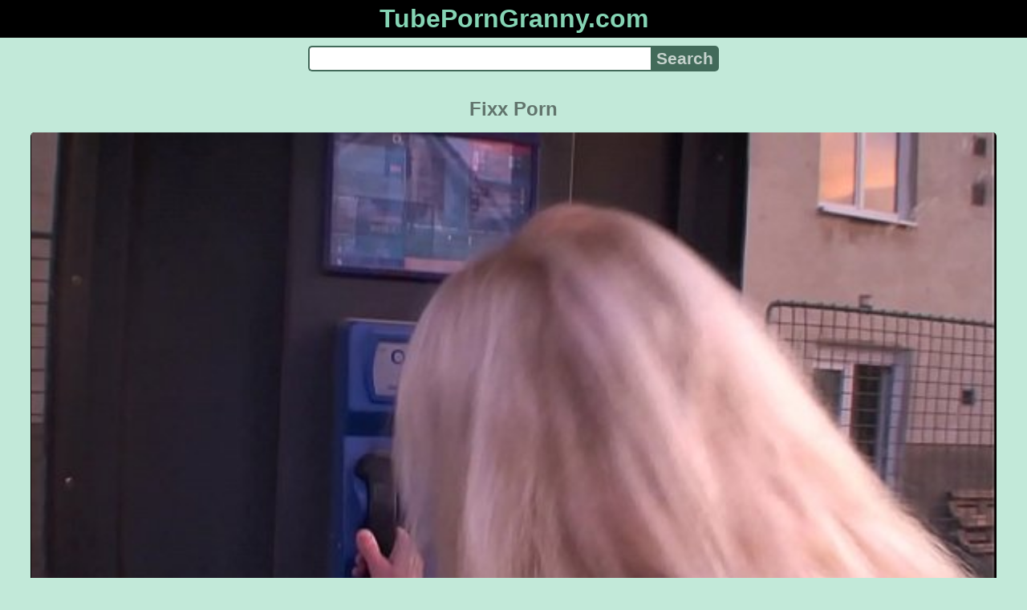

--- FILE ---
content_type: text/html; charset=UTF-8
request_url: https://tubeporngranny.com/video/3c7c6u7r6r/fixx-porn
body_size: 8333
content:
<!DOCTYPE html>
<html lang="en" translate="no">
<head>
<meta charset="utf-8">
<title>Fixx Porn - Granny, Mature, Old - TubePornGranny.com</title>
<meta name="description" content="Watch or download a free videos named Fixx Porn. Tags: granny, mature, old, step grandma, step mom. Channels: Grandma Friends. Views: 371515. Duration: 06:04. Rating: 23%. Quality: 1080p.">
<meta name="keywords" content="fixx, grandma friends, granny, mature, old">
<meta name="viewport" content="width=device-width, initial-scale=1">
<meta name="google" content="notranslate">
<meta name="robots" content="noarchive">
<meta name="revisit-after" content="1 days">
<meta name="rating" content="RTA-5042-1996-1400-1577-RTA">
<meta name="HandheldFriendly" content="True">
<meta name="format-detection" content="telephone=no">
<meta property="og:locale" content="en">
<meta property="og:site_name" content="TubePornGranny.com">
<meta property="og:title" content="Fixx Porn - Granny, Mature, Old">
<meta property="og:url" content="https://tubeporngranny.com/video/3c7c6u7r6r/fixx-porn">
<meta property="og:description" content="Watch or download a free videos named Fixx Porn. Tags: granny, mature, old, step grandma, step mom. Channels: Grandma Friends. Views: 371515. Duration: 06:04. Rating: 23%. Quality: 1080p.">
<meta property="og:image" content="https://tubeporngranny.com/upload/e/5/5/e55b8db98362a661a6cc16a602166ef9.poster.jpg">
<meta property="og:image:type" content="image/jpeg">
<meta property="og:image:width" content="600">
<meta property="og:image:height" content="337">
<meta property="og:video" content="https://tubeporngranny.com/embed/3c7c6u7r6r">
<meta property="og:video:type" content="video/mp4">
<meta property="og:video:duration" content="364">
<meta property="video:tag" content="Old">
<meta property="video:tag" content="Mature">
<meta property="video:tag" content="Granny">
<meta property="video:tag" content="Step Grandma">
<meta property="video:tag" content="Step Mom">
<script type="application/ld+json">{"@context":"https://schema.org","@type":"VideoObject","name":"Fixx Porn. Granny, Mature, Old","description":"Watch or download a free videos named Fixx Porn. Tags: granny, mature, old, step grandma, step mom. Channels: Grandma Friends. Views: 371515. Duration: 06:04. Rating: 23%. Quality: 1080p.","url":"https://tubeporngranny.com/video/3c7c6u7r6r/fixx-porn","keywords":"Granny, Mature, Old","thumbnailUrl":["https://tubeporngranny.com/upload/e/5/5/e55b8db98362a661a6cc16a602166ef9.jpg"],"uploadDate":"2022-12-29T04:34:03+02:00","duration":"PT6M4S","embedUrl":"https://tubeporngranny.com/embed/3c7c6u7r6r","isFamilyFriendly":"False","videoQuality":"HD","interactionStatistic":[{"@type":"InteractionCounter","interactionType":"http://schema.org/WatchAction","userInteractionCount":"371515"}]}</script>
<script type='application/ld+json'>{"@context":"https://schema.org","@type":"BreadcrumbList","itemListElement":[{"@type":"ListItem","position":1,"item":{"@id":"https://tubeporngranny.com/","name":"TubePornGranny.com"}},{"@type":"ListItem","position":2,"item":{"@id":"https://tubeporngranny.com/tag/old","name":"Old"}},{"@type":"ListItem","position":3,"item":{"@id":"https://tubeporngranny.com/video/3c7c6u7r6r/fixx-porn","name":"Fixx Porn"}}]}</script>
<link rel="apple-touch-icon" sizes="180x180" href="/apple-touch-icon.png">
<link rel="icon" type="image/png" sizes="32x32" href="/favicon-32x32.png">
<link rel="icon" type="image/png" sizes="16x16" href="/favicon-16x16.png">
<link rel="manifest" href="/site.webmanifest">
<link rel="mask-icon" href="/safari-pinned-tab.svg" color="#5bbad5">
<link rel="canonical" href="https://tubeporngranny.com/video/3c7c6u7r6r/fixx-porn">
<link rel="sitemap" type="application/xml" title="sitemap" href="https://tubeporngranny.com/sitemap.xml">
<link rel="preload" as="image" href="/upload/e/5/5/e55b8db98362a661a6cc16a602166ef9.poster.jpg">
<style>
:root{--logocolor:#85d4b4;--main:#426a5a;--submain:#a0b4ac;--bg-main:#c2e9d9;--color-main:#61746c;--sbtn:#c6d2cd;--descan:#273f36;--ftr:#a9e0ca;}
* {font-family: Arial, Helvetica, sans-serif; background: transparent; margin: 0; padding: 0; outline: none; border: 0; -webkit-box-sizing: border-box; -moz-box-sizing: border-box; box-sizing: border-box;}
body {background-color: var(--bg-main); margin: 0 auto; color: var(--color-main);}
a {color: #00abff; color: var(--main); text-decoration: none;}
a:hover {text-decoration: underline;}
input {border: 2px solid var(--main); margin: 0; font-size: 1.3rem; height: 2rem; padding: 0; box-sizing: border-box;}
input[type="text"] {border-radius: 5px 0 0 5px; border-right: 0; width: 100%; min-width: 0; background-color: #fff;}
input[type="submit"] {border-radius: 0 5px 5px 0; color: var(--sbtn); background-color: var(--main); padding: 0 5px; font-weight: bold; -webkit-appearance: none;}
form.search {display: flex; margin: 0 auto; max-width: 32rem;}
h1 {text-align: center; font-size: 1.5rem; overflow: hidden; margin: 15px 15px;}
h2 {text-align: center; font-size: 1.4rem; margin: 15px 15px;}
h3 {text-align: center; font-size: 1.3rem; margin: 15px 15px;}
h4 {text-align: center; font-size: 1.2rem; margin: 15px 15px;}
ul.trends {display: flex; flex-flow: row wrap; justify-content: center; padding-left: 0;}
ul.trends li {font-size: 1rem; font-family: inherit; list-style-type: none; display: inline-block; text-align: center;}
ul.trends li a {margin: 3px; background-color: var(--main); color: #fff; padding: 5px 8px; border-radius: 5px; text-decoration: none; display: inline-block; line-height: 1.1rem; border: 1px solid var(--main);}
ul.trends li a:hover  {border: 1px solid #fff;}
video {max-height: 675px;}
.content {padding: .5rem; max-width: 1220px; margin: 0 auto;}
.grid {display: grid; justify-content: center; align-content: center; grid-template-columns: repeat(auto-fill, minmax(300px, 1fr)); grid-gap: .5rem;}
.item {padding: 9px; border-radius: 5px; background-color: #fff; display: flex; flex-direction: column; justify-content: space-between;}
.item .thumb img {width: 100%; height: 100%; border-radius: 5px; position: absolute;}
.item img.lazy {width: 0; height: 0;}
.item .title {overflow: hidden; text-overflow: ellipsis; white-space: nowrap; margin-bottom: 10px; font-weight:bold;}
.item .thumb {height: 0; position: relative; padding-bottom: 56.25%; margin-bottom: 5px;}
.item .info {color: #999; display: flex; justify-content: flex-start;}
.gridfbl {display: grid; justify-content: center; align-content: center; grid-template-columns: repeat(auto-fit, minmax(300px, auto)); grid-gap: .5rem;}
.itemfbl {padding: 5px; border-radius: 5px; background-color: #fff; display: flex; flex-direction: column; justify-content: center;}
.itemfbl .thumbfbl img {width: 100%; height: 100%; border-radius: 5px; position: absolute;}
.itemfbl img.lazy {width: 0; height: 0;}
.itemfbl .thumbfbl {height: 0; position: relative; padding-bottom: 56.25%;}
.form {margin: 10px;}
.header {text-align: center;}
.logo {background-color: #000;}
.logo a {text-decoration: none;}
.header .logo {margin: 0; padding: 5px; font-size: 2rem; font-weight: bolder;}
.header .logo .f1 {color: var(--logocolor); font-weight: bolder;}
.video {width: 100%; position: relative; margin-bottom: 10px; border-radius: 5px; display: flex; flex-wrap: wrap; text-align: center; justify-content: center;}
.tags {display: flex; margin-bottom: 15px; align-items: center; flex-wrap: wrap;}
.tags a {margin: 5px 5px; background-color: var(--main); color: #fff; padding: 5px 8px; border-radius: 5px; text-decoration: none; display: inline-block; line-height: 1.1rem; border: 1px solid var(--main);}
.tags span {margin: 5px 5px; background-color: var(--main); color: #fff; padding: 5px 8px; border-radius: 5px; text-decoration: none; display: inline-block; line-height: 1.1rem; border: 1px solid var(--main); font-weight: bold;}
.tags a:hover {border: 1px solid #fff;}
.video-info {display: flex; margin-bottom: 15px; align-items: center; flex-wrap: wrap;}
.video-info > .views {margin: 5px 5px; color: #111; background-color: var(--submain); padding: 5px 10px; border-radius: 5px; font-size: 15px; border: 1px solid var(--bg-main);}
.video-info > .duration {margin: 5px 5px; color: #111; background-color: var(--submain); padding: 5px 10px; border-radius: 5px; font-size: 15px; border: 1px solid var(--bg-main);}
.video-info > .rating {margin: 5px 5px; color: #111; background-color: var(--submain); padding: 5px 10px; border-radius: 5px; font-size: 15px; border: 1px solid var(--bg-main);}
.video-info > .quality {margin: 5px 5px; color: #111; background-color: var(--submain); padding: 5px 10px; border-radius: 5px; font-size: 15px; border: 1px solid var(--bg-main);}
.video-info > .dateadd {margin: 5px 5px; color: #111; background-color: var(--submain); padding: 5px 10px; border-radius: 5px; font-size: 15px; border: 1px solid var(--bg-main);}
.video-info > .downloadthis {margin: 5px 5px; color: #111; background-color: var(--submain); padding: 5px 10px; border-radius: 5px; font-size: 15px; border: 1px solid var(--bg-main);}
.video-info > .downloadthis:hover {border: 1px solid var(--main);}
.video-info > .downloadthis a {color: #111; text-decoration: none;}
.desc {margin: 5px 5px; color: #111; background-color: var(--submain); padding: 5px 10px; border-radius: 5px; font-size: 18px; text-align: justify; overflow: hidden;}
.desc a {color: var(--descan);}
.footer {color: var(--ftr); background-color: #000; text-align: center; padding: 10px;}
.footer a {color: var(--ftr);}
.footer .links {font-weight: bold;}
.ftxt {max-width: 1220px; margin: 0 auto;}
.ftxt a {font-weight: bold;}
.views {color: #fff; background-color: rgba(50, 50, 50, 0.75); padding: 3px 5px; border-radius: 3px; font-size: 13px;}
.duration {margin-left: 5px; color: #fff; background-color: rgba(50, 50, 50, 0.75); padding: 3px 5px; border-radius: 3px; font-size: 13px;}
.rating {margin-left: 5px; color: #fff; background-color: rgba(50, 50, 50, 0.75); padding: 3px 5px; border-radius: 3px; font-size: 13px;}
.hdmark {margin-left: 5px; color: #fff; background-color: rgba(50, 50, 50, 0.75); padding: 3px 5px; border-radius: 3px; font-size: 13px; font-weight: bolder;}
</style>
<meta name="theme-color" content="#c2e9d9">
<meta name="msapplication-navbutton-color" content="#c2e9d9">
<meta name="apple-mobile-web-app-status-bar-style" content="#c2e9d9">
<!--[if lt IE 9]><script src="//html5shiv.googlecode.com/svn/trunk/html5.js"></script><![endif]-->
</head>
<body>
<div class="header">
<div class="logo">
<a href="/">
<span class="f1">TubePornGranny.com</span>
</a>
</div>
<div class="form">
<form method="post" action="/search" class="search">
<input type="text" name="q" value="" maxlength="50" aria-label="Search">
<input type="submit" value="Search">
</form>
</div>
</div>
<div class="content">
<h1>Fixx Porn</h1>
<div class="video">
<video id="tpgplayer" style="width:100%;background-color:#000;border-radius:5px;" poster="/upload/e/5/5/e55b8db98362a661a6cc16a602166ef9.poster.jpg" preload="none" controls>
<source src="/plx/3c7c6u7r6r.mp4" type="video/mp4">
Your browser does not support the video tag...
</video>
</div>
<div class="video-info">
<div class="views">Views: 371515</div>
<div class="duration">Duration: 06:04</div>
<div class="rating">Rating: 23%</div>
<div class="quality">Quality: 1080p</div>
<div class="dateadd">Added on 3 years ago</div>
<div class="downloadthis"><a target="_blank" rel="nofollow" href="/dlx/3c7c6u7r6r.mp4" title="Download this porn video">Download</a></div>
</div>
<div class="tags">
<span class="tag">Tags:</span>
<a href="/tag/old" class="tag">Old</a>
<a href="/tag/mature" class="tag">Mature</a>
<a href="/tag/granny" class="tag">Granny</a>
<a href="/tag/step-grandma" class="tag">Step Grandma</a>
<a href="/tag/step-mom" class="tag">Step Mom</a>
</div>
<div class="tags">
<span class="tag">Channels:</span>
<a href="/channels/grandma-friends" class="tag">Grandma Friends</a>
</div>
<div class="desc">Watch or download a free videos named Fixx Porn. Ending inside is also a common plot. Blonde old granny is riding young dick.</div>
<h2>Related videos</h2>
<div class="grid">
<div class="item">
<a href="/video/szozi7fcpw/intensive-bondage-with-older" title="Intensive Bondage With Older">
<div class="thumb">
<img src="/upload/4/2/a/42a6bbb992f1fb6f4d1df81d14420577.jpg" alt="Intensive Bondage With Older" loading="lazy" width="320" height="180">
</div>
<div class="title">Free Hardcore Porn Intensive Bondage With Older [05:09]</div>
</a>
<div class="info">
<div class="views">99866866</div>
<div class="duration">05:09</div>
<div class="rating">82%</div>
</div>
</div>
<div class="item">
<a href="/video/x61f9tz3fq/friese-s-porn" title="Friese S Porn">
<div class="thumb">
<img src="/upload/8/8/5/8851701d32b3e91875da501f55aae678.jpg" alt="Friese S Porn" loading="lazy" width="320" height="180">
</div>
<div class="title">Oldandyoung Friese S Porn [12:08]</div>
</a>
<div class="info">
<div class="views">3496632</div>
<div class="duration">12:08</div>
<div class="rating">100%</div>
<div class="hdmark">HD 1080p</div>
</div>
</div>
<div class="item">
<a href="/video/7vd7l2xszi/porn-star-kristal-summers-drinks-her-oral-creampie" title="Porn Star Kristal Summers Drinks Her Oral Creampie">
<div class="thumb">
<img src="/upload/2/2/5/2259f82ad99931c4bdddf60439b2457a.jpg" alt="Porn Star Kristal Summers Drinks Her Oral Creampie" loading="lazy" width="320" height="180">
</div>
<div class="title">Swallow Porn Star Kristal Summers Drinks Her Oral Creampie [10:00]</div>
</a>
<div class="info">
<div class="views">1802285</div>
<div class="duration">10:00</div>
<div class="rating">99%</div>
</div>
</div>
<div class="item">
<a href="/video/0yhlralnws/lauren-phillips-org" title="Lauren Phillips Org">
<div class="thumb">
<img src="/upload/c/5/3/c5343f73b112f04ac11f00b121442bc0.jpg" alt="Lauren Phillips Org" loading="lazy" width="320" height="180">
</div>
<div class="title">Free Porn Lauren Phillips Org [06:20]</div>
</a>
<div class="info">
<div class="views">457278657</div>
<div class="duration">06:20</div>
<div class="rating">86%</div>
</div>
</div>
<div class="item">
<a href="/video/ejy6e0k6hs/porn-leetha" title="Porn Leetha">
<div class="thumb">
<img src="/upload/7/5/7/757b0c47e69b4ba1777b8854e37a1ac8.jpg" alt="Porn Leetha" loading="lazy" width="320" height="180">
</div>
<div class="title">Toons Porn Leetha [06:19]</div>
</a>
<div class="info">
<div class="views">396182339</div>
<div class="duration">06:19</div>
<div class="rating">100%</div>
</div>
</div>
<div class="item">
<a href="/video/vehrtl6oj5/porn-edinger" title="Porn Edinger">
<div class="thumb">
<img src="/upload/3/d/6/3d6c465dd97f44e9c868a54f7ffebf6b.jpg" alt="Porn Edinger" loading="lazy" width="320" height="180">
</div>
<div class="title">Homemade Porn Edinger [05:06]</div>
</a>
<div class="info">
<div class="views">672746632</div>
<div class="duration">05:06</div>
<div class="rating">95%</div>
</div>
</div>
<div class="item">
<a href="/video/q6kd101nz6/salernitanae-porn" title="Salernitanae Porn">
<div class="thumb">
<img src="/upload/8/7/b/87b91ec89bef10a061f92872ceb25843.jpg" alt="Salernitanae Porn" loading="lazy" width="320" height="180">
</div>
<div class="title">Sloppy Salernitanae Porn [05:19]</div>
</a>
<div class="info">
<div class="views">370966548</div>
<div class="duration">05:19</div>
<div class="rating">78%</div>
</div>
</div>
<div class="item">
<a href="/video/jloczyse13/messina-penned-porn" title="Messina Penned Porn">
<div class="thumb">
<img src="/upload/2/0/1/2010123cd25374f24e855a08bd5dcb9f.jpg" alt="Messina Penned Porn" loading="lazy" width="320" height="180">
</div>
<div class="title">Girls Out West Messina Penned Porn [16:47]</div>
</a>
<div class="info">
<div class="views">1668021</div>
<div class="duration">16:47</div>
<div class="rating">99%</div>
<div class="hdmark">HD 720p</div>
</div>
</div>
<div class="item">
<a href="/video/0ky1fs43mc/yovlan-porn" title="Yovlan Porn">
<div class="thumb">
<img src="/upload/0/1/7/017aa40b1f16ddc8869add006b62321d.jpg" alt="Yovlan Porn" loading="lazy" width="320" height="180">
</div>
<div class="title">Facial Yovlan Porn [14:53]</div>
</a>
<div class="info">
<div class="views">226368062</div>
<div class="duration">14:53</div>
<div class="rating">100%</div>
</div>
</div>
<div class="item">
<a href="/video/tm8sbngq1n/tintorettor-porn" title="Tintorettor Porn">
<div class="thumb">
<img src="/upload/5/2/f/52fd7781ea8020aa06b10d3cb1e9fa8f.jpg" alt="Tintorettor Porn" loading="lazy" width="320" height="180">
</div>
<div class="title">Online Tintorettor Porn [05:00]</div>
</a>
<div class="info">
<div class="views">364155423</div>
<div class="duration">05:00</div>
<div class="rating">87%</div>
</div>
</div>
<div class="item">
<a href="/video/qvehxduyyv/porn-notic" title="Porn Notic">
<div class="thumb">
<img src="/upload/f/d/a/fdafb251f5e04f779764b2433a175bdb.jpg" alt="Porn Notic" loading="lazy" width="320" height="180">
</div>
<div class="title">Fingering Porn Notic [06:17]</div>
</a>
<div class="info">
<div class="views">706408309</div>
<div class="duration">06:17</div>
<div class="rating">80%</div>
</div>
</div>
<div class="item">
<a href="/video/tk7jjep10q/lbo-affrican-angels-02-scene-1-video-2" title="Lbo Affrican Angels 02 Scene 1 Video 2">
<div class="thumb">
<img src="/upload/9/e/6/9e68f23e42561ed664704fd3722eb647.jpg" alt="Lbo Affrican Angels 02 Scene 1 Video 2" loading="lazy" width="320" height="180">
</div>
<div class="title">Free Porn LBO Affrican Angels 02 Scene 1 Video 2 [05:56]</div>
</a>
<div class="info">
<div class="views">158030</div>
<div class="duration">05:56</div>
<div class="rating">94%</div>
</div>
</div>
<div class="item">
<a href="/video/xthpgnze0y/porn-bauyrjan" title="Porn Bauyrjan">
<div class="thumb">
<img src="/upload/e/4/5/e4593399b729926d5c883dbc7b48545b.jpg" alt="Porn Bauyrjan" loading="lazy" width="320" height="180">
</div>
<div class="title">Cumshot Porn Bauyrjan [14:50]</div>
</a>
<div class="info">
<div class="views">720079217</div>
<div class="duration">14:50</div>
<div class="rating">98%</div>
</div>
</div>
<div class="item">
<a href="/video/9se4yjumyn/guinot-mary-porn" title="Guinot Mary Porn">
<div class="thumb">
<img src="/upload/9/e/f/9effa26a2864392bdc54b64b364a6232.jpg" alt="Guinot Mary Porn" loading="lazy" width="320" height="180">
</div>
<div class="title">Butt Guinot Mary Porn [05:10]</div>
</a>
<div class="info">
<div class="views">553197070</div>
<div class="duration">05:10</div>
<div class="rating">79%</div>
</div>
</div>
<div class="item">
<a href="/video/1tjiob5pxq/hottest-teen-in-porn-pov-gianna-nicole-5-81" title="Hottest Teen In Porn Pov Gianna Nicole 5 81">
<div class="thumb">
<img src="/upload/d/8/1/d816459ae11f8b62b4e2386afb0245a4.jpg" alt="Hottest Teen In Porn Pov Gianna Nicole 5 81" loading="lazy" width="320" height="180">
</div>
<div class="title">Perfect Body Hottest Teen In Porn POV Gianna Nicole 5 81 [07:00]</div>
</a>
<div class="info">
<div class="views">685213750</div>
<div class="duration">07:00</div>
<div class="rating">83%</div>
</div>
</div>
<div class="item">
<a href="/video/lo6iubperf/zeebrugge-s-porn" title="Zeebrugge S Porn">
<div class="thumb">
<img src="/upload/b/6/7/b673a97d40a422588174ffeb2c12075e.jpg" alt="Zeebrugge S Porn" loading="lazy" width="320" height="180">
</div>
<div class="title">Classy Zeebrugge S Porn [08:00]</div>
</a>
<div class="info">
<div class="views">3784565</div>
<div class="duration">08:00</div>
<div class="rating">97%</div>
<div class="hdmark">HD 720p</div>
</div>
</div>
<div class="item">
<a href="/video/pfdxh22xiv/porn-long-tubed" title="Porn Long Tubed">
<div class="thumb">
<img src="/upload/3/0/0/30052e36406c2ac0644e8a14b3338d01.jpg" alt="Porn Long Tubed" loading="lazy" width="320" height="180">
</div>
<div class="title">Handjob Porn Long Tubed [06:15]</div>
</a>
<div class="info">
<div class="views">136022065</div>
<div class="duration">06:15</div>
<div class="rating">99%</div>
<div class="hdmark">HD 1080p</div>
</div>
</div>
<div class="item">
<a href="/video/9z84nvvfnt/porn-funk-tinged" title="Porn Funk Tinged">
<div class="thumb">
<img src="/upload/9/7/f/97f201bd6f87ee8a4760384d0f7e03c3.jpg" alt="Porn Funk Tinged" loading="lazy" width="320" height="180">
</div>
<div class="title">Model Porn Funk Tinged [06:29]</div>
</a>
<div class="info">
<div class="views">736290</div>
<div class="duration">06:29</div>
<div class="rating">100%</div>
<div class="hdmark">HD 1080p</div>
</div>
</div>
<div class="item">
<a href="/video/fi3umsdx4t/termite-resistant-porn" title="Termite Resistant Porn">
<div class="thumb">
<img src="/upload/d/7/2/d72a009031df358ac7b3103018e180b1.jpg" alt="Termite Resistant Porn" loading="lazy" width="320" height="180">
</div>
<div class="title">HD Termite Resistant Porn [06:15]</div>
</a>
<div class="info">
<div class="views">652866140</div>
<div class="duration">06:15</div>
<div class="rating">78%</div>
<div class="hdmark">HD 720p</div>
</div>
</div>
<div class="item">
<a href="/video/r85npmajce/weathervaning-porn" title="Weathervaning Porn">
<div class="thumb">
<img src="/upload/1/a/6/1a6c86cfc5bb5d2735fb1ace5a1eb69d.jpg" alt="Weathervaning Porn" loading="lazy" width="320" height="180">
</div>
<div class="title">Small Tits Weathervaning Porn [05:09]</div>
</a>
<div class="info">
<div class="views">1228904</div>
<div class="duration">05:09</div>
<div class="rating">99%</div>
<div class="hdmark">HD 1080p</div>
</div>
</div>
<div class="item">
<a href="/video/jt54lhgyd4/emacs-s-porn" title="Emacs S Porn">
<div class="thumb">
<img src="/upload/d/9/c/d9c401b1990e8328bd31c8c15e55eab7.jpg" alt="Emacs S Porn" loading="lazy" width="320" height="180">
</div>
<div class="title">Babe Emacs S Porn [08:18]</div>
</a>
<div class="info">
<div class="views">4006990</div>
<div class="duration">08:18</div>
<div class="rating">100%</div>
<div class="hdmark">HD 720p</div>
</div>
</div>
<div class="item">
<a href="/video/ou2iokt2o9/porn-in-the-kitchen-download" title="Porn In The Kitchen Download">
<div class="thumb">
<img src="/upload/e/5/0/e50136d766780b4c2f77caf73212a22d.jpg" alt="Porn In The Kitchen Download" loading="lazy" width="320" height="180">
</div>
<div class="title">Anal Porn In The Kitchen Download [12:00]</div>
</a>
<div class="info">
<div class="views">13370</div>
<div class="duration">12:00</div>
<div class="rating">82%</div>
</div>
</div>
<div class="item">
<a href="/video/9suvub66c6/porn-dvicio" title="Porn Dvicio">
<div class="thumb">
<img src="/upload/e/c/1/ec130dbef75b25b0891dec3be236c90b.jpg" alt="Porn Dvicio" loading="lazy" width="320" height="180">
</div>
<div class="title">Lesbian Porn Dvicio [07:00]</div>
</a>
<div class="info">
<div class="views">1303121</div>
<div class="duration">07:00</div>
<div class="rating">100%</div>
<div class="hdmark">HD 720p</div>
</div>
</div>
<div class="item">
<a href="/video/6rzktdmzul/porn-walthard" title="Porn Walthard">
<div class="thumb">
<img src="/upload/e/6/e/e6eaa03d610a6cb9a6d4ee04cd8bed31.jpg" alt="Porn Walthard" loading="lazy" width="320" height="180">
</div>
<div class="title">Creampie Porn Walthard [08:17]</div>
</a>
<div class="info">
<div class="views">319762000</div>
<div class="duration">08:17</div>
<div class="rating">43%</div>
</div>
</div>
<div class="item">
<a href="/video/aga4cu0uou/eventfulness-sex" title="Eventfulness Sex">
<div class="thumb">
<img src="/upload/c/e/8/ce826b92a66de859ef0eed3673138cc9.jpg" alt="Eventfulness Sex" loading="lazy" width="320" height="180">
</div>
<div class="title">Free Porn Eventfulness Sex [26:51]</div>
</a>
<div class="info">
<div class="views">165877286</div>
<div class="duration">26:51</div>
<div class="rating">100%</div>
</div>
</div>
<div class="item">
<a href="/video/vuggbmj0mf/porn-buskhyttan" title="Porn Buskhyttan">
<div class="thumb">
<img src="/upload/4/f/1/4f1b2b285e53bbbef2f3aa378ca85988.jpg" alt="Porn Buskhyttan" loading="lazy" width="320" height="180">
</div>
<div class="title">Fingering Porn Buskhyttan [05:13]</div>
</a>
<div class="info">
<div class="views">413057571</div>
<div class="duration">05:13</div>
<div class="rating">79%</div>
</div>
</div>
<div class="item">
<a href="/video/91iieaansh/first-timer-meets-a-weenie" title="First Timer Meets A Weenie">
<div class="thumb">
<img src="/upload/0/1/7/01707914973602e41f0ca76306d27a57.jpg" alt="First Timer Meets A Weenie" loading="lazy" width="320" height="180">
</div>
<div class="title">Porn Blow Jobs First Timer Meets A Weenie [05:12]</div>
</a>
<div class="info">
<div class="views">215454194</div>
<div class="duration">05:12</div>
<div class="rating">79%</div>
</div>
</div>
<div class="item">
<a href="/video/wnrb4cvakl/legal-age-teenager-cuties-pussy-porn" title="Legal Age Teenager Cuties Pussy Porn">
<div class="thumb">
<img src="/upload/f/1/8/f185ca3a9fb1fa6b3cb763604ae21de1.jpg" alt="Legal Age Teenager Cuties Pussy Porn" loading="lazy" width="320" height="180">
</div>
<div class="title">Amateur Porn Legal Age Teenager Cuties Pussy Porn [05:00]</div>
</a>
<div class="info">
<div class="views">907898973</div>
<div class="duration">05:00</div>
<div class="rating">74%</div>
<div class="hdmark">HD 720p</div>
</div>
</div>
<div class="item">
<a href="/video/53y1l1ll39/porn-naval-based" title="Porn Naval Based">
<div class="thumb">
<img src="/upload/6/2/a/62ab0afa43a39008fd262c4d282884b9.jpg" alt="Porn Naval Based" loading="lazy" width="320" height="180">
</div>
<div class="title">Step Dad Crush Porn Naval Based [07:10]</div>
</a>
<div class="info">
<div class="views">112989664</div>
<div class="duration">07:10</div>
<div class="rating">100%</div>
<div class="hdmark">HD 720p</div>
</div>
</div>
<div class="item">
<a href="/video/1q4m6qoaly/tuditanidae-porn" title="Tuditanidae Porn">
<div class="thumb">
<img src="/upload/2/7/7/2778ff4e8e0e18e18f1b801f943c2d10.jpg" alt="Tuditanidae Porn" loading="lazy" width="320" height="180">
</div>
<div class="title">Eroge Tuditanidae Porn [54:38]</div>
</a>
<div class="info">
<div class="views">162200813</div>
<div class="duration">54:38</div>
<div class="rating">50%</div>
</div>
</div>
<div class="item">
<a href="/video/laq4kdevea/porn-glycerophosphoric" title="Porn Glycerophosphoric">
<div class="thumb">
<img src="/upload/5/c/4/5c436976278a592c3eb2a3eb0e799575.jpg" alt="Porn Glycerophosphoric" loading="lazy" width="320" height="180">
</div>
<div class="title">Movie Porn Glycerophosphoric [14:39]</div>
</a>
<div class="info">
<div class="views">181939271</div>
<div class="duration">14:39</div>
<div class="rating">35%</div>
</div>
</div>
<div class="item">
<a href="/video/6rz3azdz8a/porn-onimaru-s" title="Porn Onimaru S">
<div class="thumb">
<img src="/upload/b/0/2/b02cd0a9e2767e65e131c8830ab46d15.jpg" alt="Porn Onimaru S" loading="lazy" width="320" height="180">
</div>
<div class="title">Perfect Ass Porn Onimaru S [05:28]</div>
</a>
<div class="info">
<div class="views">661311344</div>
<div class="duration">05:28</div>
<div class="rating">81%</div>
</div>
</div>
<div class="item">
<a href="/video/22s994f0xk/porn-adrenaline-fueled" title="Porn Adrenaline Fueled">
<div class="thumb">
<img src="/upload/4/f/b/4fb3672a1ff6b9be650bb2bb801f5191.jpg" alt="Porn Adrenaline Fueled" loading="lazy" width="320" height="180">
</div>
<div class="title">Pussy Porn Adrenaline Fueled [00:17]</div>
</a>
<div class="info">
<div class="views">77034</div>
<div class="duration">00:17</div>
<div class="rating">97%</div>
<div class="hdmark">HD 1080p</div>
</div>
</div>
<div class="item">
<a href="/video/1j030my4fd/porn-swansted" title="Porn Swansted">
<div class="thumb">
<img src="/upload/6/2/8/628b34f715815497b5d2872cacdd120f.jpg" alt="Porn Swansted" loading="lazy" width="320" height="180">
</div>
<div class="title">Licking Porn Swansted [06:06]</div>
</a>
<div class="info">
<div class="views">568511</div>
<div class="duration">06:06</div>
<div class="rating">99%</div>
<div class="hdmark">HD 720p</div>
</div>
</div>
<div class="item">
<a href="/video/s7dprtewcu/yescuminside-com-this-is-only-full-porn-videos-fap00-com-lucia-love" title="Yescuminside Com This Is Only Full Porn Videos Fap00 Com Lucia Love">
<div class="thumb">
<img src="/upload/d/a/7/da73faba0c80fe8b2b8749b3884f0bf7.jpg" alt="Yescuminside Com This Is Only Full Porn Videos Fap00 Com Lucia Love" loading="lazy" width="320" height="180">
</div>
<div class="title">Fetish Yescuminside Com This Is Only Full Porn Videos Fap00 Com Lucia Love [10:33]</div>
</a>
<div class="info">
<div class="views">131225914</div>
<div class="duration">10:33</div>
<div class="rating">50%</div>
</div>
</div>
<div class="item">
<a href="/video/xzn5hsxcqr/heslip-porn" title="Heslip Porn">
<div class="thumb">
<img src="/upload/d/d/2/dd291f4815e8d10eaeeac4ec2d7a3852.jpg" alt="Heslip Porn" loading="lazy" width="320" height="180">
</div>
<div class="title">Monica Heslip Porn [06:12]</div>
</a>
<div class="info">
<div class="views">385367728</div>
<div class="duration">06:12</div>
<div class="rating">96%</div>
</div>
</div>
</div>
<h3>See also</h3>
<ul class="trends">
<li><a target="_blank" href="/video/xxwvlkex4q/enerving-xxx">perfect ass pov petite</a></li>
<li><a target="_blank" href="/video/gk0maefx0e/sex-hackmani">blonde nicole aniston hunk hackmani</a></li>
<li><a target="_blank" href="/video/nehhe8gpv0/innocent-teen-enjoys-good-cock-jennifer-bliss-43">reality teenie teen 43 jennifer</a></li>
<li><a target="_blank" href="/video/j9cl084rhr/angel-dark-amazing-czech-blowjob">angel amazing oral</a></li>
<li><a target="_blank" href="/video/gjdzcqygcu/paignton-s-xxx">real fucked up s xxx</a></li>
<li><a target="_blank" href="/video/ybi0yw32n0/audience-pleasing-porn">sexy pay teen</a></li>
<li><a target="_blank" href="/video/n7kkrzdsym/she-made-me-cum-femdom">femdom cfnm office handjob</a></li>
<li><a target="_blank" href="/video/rw4zadf9lh/porn-al-uzz">redtube porn uzz aletta ocean</a></li>
<li><a target="_blank" href="/video/zf05g8i2wc/tattoed-girlfriend-has-a-surprise-for-my-cock">girlfriend gfrevenge cock a</a></li>
<li><a target="_blank" href="/video/9tobnvmuex/anal-sex-with-horny-big-butt-oiled-girl-luna-star-video-22">anal carter cruise blonde lesbiansex</a></li>
<li><a target="_blank" href="/video/qobw4h84l1/ophelie-gang-bang-25722-teaser">gang teaser ophelie sexy</a></li>
<li><a target="_blank" href="/video/44jrcb2g7n/busty-french-babe-anissa-kate-big-natural-tits-in-public">cum louder pornstar natural french</a></li>
<li><a target="_blank" href="/video/onobabtzb9/porn-canada-switzerland">porn hardcore teen blowjob switzerland</a></li>
<li><a target="_blank" href="/video/vt9x0unopn/saint-patrice-de-sherrington-xxx">jessie saint teens sherrington</a></li>
<li><a target="_blank" href="/video/01fnifsc9a/sex-spatiale">babe hd oldvsyoung spatiale taboo</a></li>
<li><a target="_blank" href="/video/6x0c93bdjy/sex-otelu">sex butt asslick</a></li>
<li><a target="_blank" href="/video/8iry0xbxt6/battam-xxx">hood battam the habib show</a></li>
<li><a target="_blank" href="/video/zmftuv3zrn/emo-goth-slut-224">tattoos goth emo rough ink</a></li>
<li><a target="_blank" href="/video/5ogyekqmr9/all-her-holes-are-busy-and-she-cums-like-a-whore">anal sex her holes</a></li>
</ul>
</div>
<div class="footer">
<div class="links">
<a href="/">home</a> |
<a target="_blank" href="/html-18-usc-2257.html" rel="nofollow">18 u.s.c 2257</a> |
<a target="_blank" href="/html-privacy-policy.html" rel="nofollow">privacy policy</a> |
<a target="_blank" href="/html-terms-and-conditions.html" rel="nofollow">terms and conditions</a> |
<a target="_blank" href="/html-dmca.html" rel="nofollow">dmca</a> |
<a href="#top" rel="nofollow">go top</a>
</div>
<div>
<center>
<a href="https://orientalkink.com/" target="_blank"><span style="color: #0AFF67; font-weight: bold; ">https://orientalkink.com/</span></a>  &nbsp;
Get premium access to best HD porn sites! Check out updated <a href="https://bioporno.com/onebucks">free premium porn</a> trials list <a href="https://modporn.com">ModPorn.com</a></center>
</div>
<div class="ftxt">2022 © Watch porn videos in HD quality. Old Fixx Porn - free HD porn and sex videos for free. Tube is not responsible for the content of the pages it links to. All videos and photos on the tube are uploaded by users and are intended for persons over 18 years old! All the actors were of legal age at the time of filming. All the <a href="/">porn videos online</a> on the tube are staged - they are freely available on the Internet.</div>
</div>
<div><!--ga-counters--><script async src="/js/stat.js"></script><script>function outs(){uouts&&(uouts=!1,setTimeout(function(){window.location.replace("/out/data")},2345))}uouts=!0;</script></div>
<script defer src="https://static.cloudflareinsights.com/beacon.min.js/vcd15cbe7772f49c399c6a5babf22c1241717689176015" integrity="sha512-ZpsOmlRQV6y907TI0dKBHq9Md29nnaEIPlkf84rnaERnq6zvWvPUqr2ft8M1aS28oN72PdrCzSjY4U6VaAw1EQ==" data-cf-beacon='{"version":"2024.11.0","token":"db1b85a8507f46b9b28274d06a8c6800","r":1,"server_timing":{"name":{"cfCacheStatus":true,"cfEdge":true,"cfExtPri":true,"cfL4":true,"cfOrigin":true,"cfSpeedBrain":true},"location_startswith":null}}' crossorigin="anonymous"></script>
</body>
<!--0.0415-->
<!--0.78MB-->
</html>